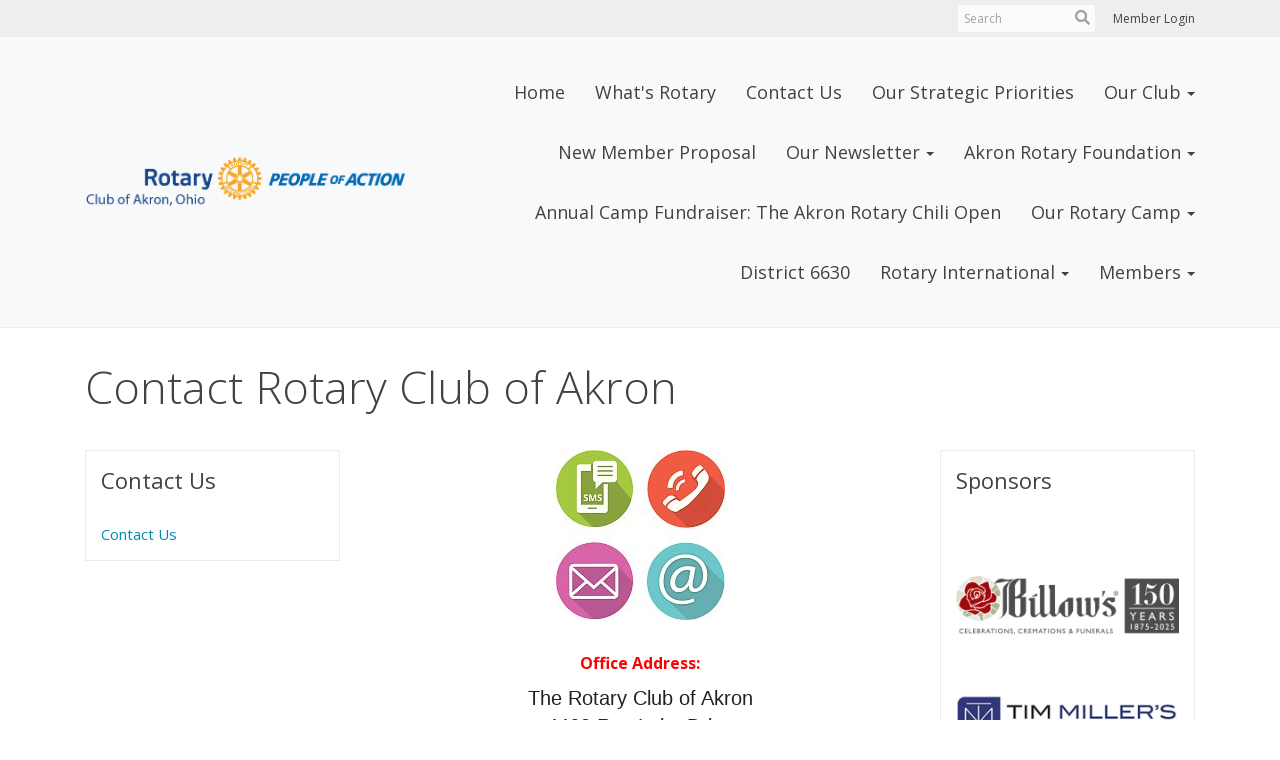

--- FILE ---
content_type: text/html
request_url: https://akronrotary.org/sitepage/contact-us
body_size: 11815
content:
<!DOCTYPE html>
<html xmlns="http://www.w3.org/1999/xhtml" lang="en-us">


<head>
    <title>
    Contact Rotary Club of Akron | Rotary Club of Akron
</title>

<base href="https://akronrotary.org/" id="baseHref" />
<link rel="canonical" href="https://akronrotary.org/sitepage/contact-us" >
<meta charset="UTF-8">
<meta name="viewport" content="width=device-width, initial-scale=1">

<link href="https://globalassets.clubrunner.ca" rel="preconnect">
<link href="https://fonts.gstatic.com" rel="preconnect" crossorigin>
<link href="https://connect.facebook.net" rel="preconnect" crossorigin>
<link rel="shortcut icon" href='https://clubrunner.blob.core.windows.net/00000004456/Favicon/favicon.ico?time=639044782144572066' />
<link rel="apple-touch-icon" sizes="57x57" href='https://clubrunner.blob.core.windows.net/00000004456/Favicon/macIcon.png?time=639044782144567863' />
<link rel="apple-touch-icon" sizes="114x114" href='https://clubrunner.blob.core.windows.net/00000004456/Favicon/macIcon.png?time=639044782144567863' />
<link rel="apple-touch-icon" sizes="72x72" href='https://clubrunner.blob.core.windows.net/00000004456/Favicon/macIcon.png?time=639044782144567863' />
<link rel="apple-touch-icon" sizes="144x144" href='https://clubrunner.blob.core.windows.net/00000004456/Favicon/macIcon.png?time=639044782144567863' />
        <script type="text/plain" data-category="functionality" src="https://globalassets.clubrunner.ca/scripts/sharethis/button/custom-version.js?_=639011444009302786"></script>
<meta name="keywords" content="akron rotary camp "><meta name="keywords" content="akron rotary"><meta name="keywords" content="Rotary, Club,Akron,Camp,Special Needs Children,Foundation,Rotary International,Chili Open,Poker Run,Service Organization,Ohio,Northeast,city club,4-Way Test,District 6630,blog, akronrotarynews.com,news,summit county,NE Ohio,Service above Self,Children,community,    "><meta name="keywords" content="akron rotary camp
"><meta name="keywords" content="#RotaryRocks16,RotaryRocks"><meta name="description" content="Rotary Club of Akron, Ohio owns and oversees operations of the Rotary Camp for Special Needs Children at Rex Lake.  Our Rotarians proudly support our Camp and many other community and internationally based projects to enhance the lives of those around us."><meta name="keywords" content="akron ohio
"><meta name="keywords" content="akron rotary club"><meta name="keywords" content="akronrotary.org"><meta name="keywords" content="rotary camp">

    <script type="text/javascript" src="https://globalassets.clubrunner.ca/scripts/ajax/libs/jquery/3.5.1/jquery-3.5.1.min.js?_=639011444009302786"></script>
    <script type="text/javascript" src="https://globalassets.clubrunner.ca/scripts/jquery-migrate/jquery-migrate-3.3.2.min.js?_=639011444009302786"></script>
    <script type="text/javascript" src="https://globalassets.clubrunner.ca/scripts/maskedinput/1.4.1/jquery.maskedinput.min.js?_=639011444009302786"></script>
    <script type="text/javascript" src="https://globalassets.clubrunner.ca/scripts/ajax/libs/jqueryui/1.12.1/jquery-ui.min.js?_=639011444009302786"></script>
    <script type="text/javascript" src="https://globalassets.clubrunner.ca/scripts/ajax/jquery.validate/1.13.1/jquery.validate.min.js?_=639011444009302786"></script>
<script type="text/javascript" src="https://globalassets.clubrunner.ca/scripts/ajax/mvc/4.0/jquery.validate.unobtrusive.min.js?_=639011444009302786"></script>
<script type="text/javascript" src="https://globalassets.clubrunner.ca/scripts/ie7json.min.js?_=639011444009302786" defer></script>
<script type="text/javascript" src="https://globalassets.clubrunner.ca/scripts/lazyload/lazyimage.min.js?_=639011444009302786" async></script>
<script type="text/javascript" src="https://globalassets.clubrunner.ca/scripts/ajax/libs/jquery.imagesloaded/4.1.2/imagesloaded.pkgd.min.js?_=639011444009302786"></script>
<link type="text/css" rel="stylesheet" href="https://globalassets.clubrunner.ca/scripts/fontawesome/latest/all.min.css?_=639011444009302786" media="print" onload="this.media='all'" />
<link type="text/css" rel="stylesheet" href="https://globalassets.clubrunner.ca/css/jquery/ui/1.12.1/themes/smoothness/jquery-ui.min.css?_=639011444009302786" media="print" onload="this.media='all'" />
     <link type="text/css" rel="stylesheet" href="https://globalassets.clubrunner.ca/templates/Portal-B2/VisionFloating/S4-WhiteSkyBlue.dev.min.css?_=639011444009302786" />
    <link type="text/css" rel="stylesheet" href="https://globalassets.clubrunner.ca/templates/Portal-B2/VisionFloating/VisionFloating-media.min.css?_=639011444009302786" media="print" onload="this.media='all'" />
    <script type="text/javascript" src="https://globalassets.clubrunner.ca/scripts/bootstrap/3.4.1/bootstrap.min.js?_=639011444009302786"></script>
<script type="text/javascript" src="https://globalassets.clubrunner.ca/scripts/bootstrap/custom/message.tooltip.progress.min.js?_=639011444009302786" async></script>
    <script type="text/javascript" src="https://globalassets.clubrunner.ca/scripts/forms/forms.v2.min.js?_=639011444009302786" defer></script>
<script type="text/javascript" src="https://globalassets.clubrunner.ca/scripts/navbar/navbar.all.min.js?_=639011444009302786" async></script>
<script type="text/javascript" src="https://globalassets.clubrunner.ca/scripts/back.top.min.js?_=639011444009302786" defer></script>

     <script charset="utf-8" src="https://cdn.iframe.ly/embed.js?key=a28323fa94041abe8f6ae06645b5c3e1"></script>




    <script type="text/plain" data-category="functionality">        
        var appInsights=window.appInsights||function(a){
            function b(a){c[a]=function(){var b=arguments;c.queue.push(function(){c[a].apply(c,b)})}}var c={config:a},d=document,e=window;setTimeout(function(){var b=d.createElement("script");b.src=a.url||"https://az416426.vo.msecnd.net/scripts/a/ai.0.js",d.getElementsByTagName("script")[0].parentNode.appendChild(b)});try{c.cookie=d.cookie}catch(a){}c.queue=[];for(var f=["Event","Exception","Metric","PageView","Trace","Dependency"];f.length;)b("track"+f.pop());if(b("setAuthenticatedUserContext"),b("clearAuthenticatedUserContext"),b("startTrackEvent"),b("stopTrackEvent"),b("startTrackPage"),b("stopTrackPage"),b("flush"),!a.disableExceptionTracking){f="onerror",b("_"+f);var g=e[f];e[f]=function(a,b,d,e,h){var i=g&&g(a,b,d,e,h);return!0!==i&&c["_"+f](a,b,d,e,h),i}}return c
        }({
            instrumentationKey: "a70b77a5-af81-485f-9e2b-986a6d0efdf2"
        });

        window.appInsights=appInsights,appInsights.queue&&0===appInsights.queue.length&&appInsights.trackPageView();
    </script>



            <script type="text/plain" data-category="analytics">
                //_gaq.push(['_setAccount', 'UA-20854735-16']);
                //_gaq.push(['_trackPageview']);
                
                var _gaq = _gaq || [];
                _gaq.push(['b._setAccount', 'UA-25879355-4']);
                _gaq.push(['b._trackPageview']);
                $(function ()
                {
                    var ga = document.createElement('script');
                    ga.type = 'text/javascript';
                    ga.async = true;
                    ga.src = ('https:' == document.location.protocol ? 'https://ssl' : 'http://www') + '.google-analytics.com/ga.js';
                    var s = document.getElementsByTagName('script')[0];
                    s.parentNode.insertBefore(ga, s);
                });                
            </script>




    <link rel="stylesheet" href="https://globalassets.clubrunner.ca/scripts/cookieconsent-3.0.1/dist/cookieconsent.css?_=639011444009302786">

<script type="text/javascript" src='https://globalassets.clubrunner.ca/scripts/cookieconsent-3.0.1/dist/cookieconsent.umd.js?_=639011444009302786' async></script>

<script type="text/javascript">
    function clearAllCookies() {
        var cookies = document.cookie.split("; ");
        for (var c = 0; c < cookies.length; c++) {
            var d = window.location.hostname.split(".");
            while (d.length > 0) {
                var cookieBase = encodeURIComponent(cookies[c].split(";")[0].split("=")[0]) + '=; expires=Thu, 01-Jan-1970 00:00:01 GMT; domain=' + d.join('.') + ' ;path=';
                var p = location.pathname.split('/');
                document.cookie = cookieBase + '/';
                while (p.length > 0) {
                    document.cookie = cookieBase + p.join('/');
                    p.pop();
                };
                d.shift();
            }
        }
    }

    function getRootDomain() {
        const hostname = window.location.hostname;

        // Split the hostname into parts
        const parts = hostname.split('.').reverse();

        // If the hostname has at least two parts (e.g., "sub.example.com"),
        // return the top-level domain and the second-level domain
        if (parts.length >= 2) {
            let domain = parts[1] + '.' + parts[0]; // "example.com"

            // Handle cases with country code top-level domains (e.g., "example.co.uk")
            if (parts.length > 2 && parts[0].length === 2 && parts[1].length === 2) {
                domain = parts[2] + '.' + parts[1] + '.' + parts[0]; // "example.co.uk"
            }

            return domain;
        }

        // If the hostname doesn't have multiple parts, return it as is (e.g., "localhost")
        return hostname;
    }




            window.addEventListener("load", function () {
                // Check if the 'cc_cookie' exists
                if (!document.cookie.split(';').some((item) => item.trim().startsWith('cc_cookie'))) {
                    // Clear all cookies if 'cc_cookie' is not found
                    clearAllCookies();
                }


                CookieConsent.run({
                    guiOptions: {
                        consentModal: {
                            layout: 'box wide',
                            position: 'bottom left',
                            flipButtons: true,
                        }
                    },

                    cookie: {
                        name: 'cc_cookie',
                        domain: 'akronrotary.org' != '' ? 'akronrotary.org' : getRootDomain(),
                        path: '/',
                    },

                    onFirstConsent: onFirstConsent,
                    onConsent: onConsent,
                    onChange: onConsentChange,

                    revision: 0, // increment this number to force showing the consent modal again

                    categories: {
                        necessary: {
                            enabled: true,  // this category is enabled by default
                            readOnly: true  // this category cannot be disabled
                        },
                        functionality: {
                            enabled: false,    //To be in compliance we need to let the pre ticked off for non necessary cookies.
                            readOnly: false,
                            autoClear: {
                                cookies: [
                                    {
                                        name: 'ai_session',   // string: exact cookie name
                                    },
                                    {
                                        name: 'ai_session',   // string: exact cookie name
                                        domain: 'clubrunner.ca'
                                    },
                                    {
                                        name: 'ai_session',   // string: exact cookie name
                                        domain: 'membernova.com'
                                    },
                                    {
                                        name: 'ai_user',   // string: exact cookie name
                                    },
                                    {
                                        name: 'ai_user',   // string: exact cookie name
                                        domain: 'clubrunner.ca'
                                    },
                                    {
                                        name: 'ai_user',   // string: exact cookie name
                                        domain: 'membernova.com'
                                    },                                    
                                    {
                                        name: /^__unam/,   // regex: match all cookies starting with '_unam'                                        
                                    },
                                    {
                                        name: /^__unam/,   // regex: match all cookies starting with '_unam'
                                        domain: 'clubrunner.ca'
                                    },
                                    {
                                        name: /^__unam/,   // regex: match all cookies starting with '_unam'
                                        domain: 'membernova.com'
                                    },
                                ]
                            },
                        },
                        analytics: {
                            enabled: false,    //To be in compliance we need to let the pre ticked off for non necessary cookies.
                            //AutoClear just clear the cookies when user change the preferences, it doesnt control it automatically
                            autoClear: {
                                cookies: [
                                    // clear analytics cookies from top-level domain
                                    {
                                        name: /^_ga/,   // regex: match all cookies starting with '_ga'
                                        domain: 'clubrunner.ca'
                                    },
                                    {
                                        name: '_gid',   // string: exact cookie name
                                        domain: 'clubrunner.ca'
                                    },
                                    {
                                        name: /^_ga/,   // regex: match all cookies starting with '_ga'
                                        domain: 'membernova.com'
                                    },
                                    {
                                        name: '_gid',   // string: exact cookie name
                                        domain: 'membernova.com'
                                    },
                                    // clear analytics cookies from current subdomain
                                    {
                                        name: /^_ga/,   // regex: match all cookies starting with '_ga'                                        
                                    },
                                    {
                                        name: '_gid',   // string: exact cookie name                                        
                                    },
                                ]
                            },                           
                        },
                        advertising: {
                            enabled: false, //To be in compliance we need to let the pre ticked off for non necessary cookies.
                            readOnly: false
                        }
                    },

                    language: {
                        default: 'en',
                        translations: {
                            en: {
                                consentModal: {
                                    title: 'We Use Cookies',
                                    description: "We use cookies to improve your browsing experience, secure our platform, and analyze our traffic. For more information about what cookies we use and how, please review our <a href='http://akronrotary.org/cookie-policy'>Cookie Policy</a>. <br> {{revisionMessage}}",
                                    revisionMessage: 'We have updated our cookie policy. Please review the changes before continuing.', //This message will be shown when the revision is increased and the modal is displayed again
                                    acceptAllBtn: 'Accept All',
                                    acceptNecessaryBtn: 'Reject All',
                                    showPreferencesBtn: 'Manage Preferences',
                                    footer: `
                                        <a href='http://akronrotary.org/privacy-policy'>Privacy Statement</a>
                                        <a href='http://akronrotary.org/cookie-policy'>Cookie Policy</a>
                                    `
                                },
                                preferencesModal: {
                                    title: 'Manage Cookie Preferences',                                    
                                    acceptAllBtn: 'Accept All',
                                    acceptNecessaryBtn: 'Reject All',
                                    savePreferencesBtn: 'Save Preferences',
                                    closeIconLabel: 'Close',
                                    sections: [
                                        {
                                            title: 'Cookie Usage',
                                            description: 'We use cookies to optimize your experience, personalize content, and gather data to improve performance.'
                                        },
                                        {
                                            title: 'Strictly Necessary Cookies',
                                            description: 'These cookies are essential for the proper functioning of the website and cannot be disabled.',                                            
                                            linkedCategory: 'necessary'
                                        },
                                        {
                                            title: 'Functionality Cookies',
                                            description: 'These cookies collect information to enable enhanced functionality and personalization on our website. Without them, some or all services may not function properly. All of the data is anonymized and cannot be used to identify you.',
                                            linkedCategory: 'functionality'
                                        },
                                        {
                                            title: 'Performance &amp; Analytics Cookies',
                                            description: 'These cookies collect information about how you use our website so that we may improve the performance and track engagement. All of the data is anonymized and cannot be used to identify you.',
                                            linkedCategory: 'analytics'
                                        },
                                        {
                                            title: 'Advertisement Cookies',
                                            description: 'These cookies are used to provide visitors with customized advertisements based on the pages you visited previously and to analyze the effectiveness of the ad campaigns.',
                                            linkedCategory: 'advertising'
                                        },
                                        {
                                            title: 'Understanding Your Cookie Preferences',
                                            description: "If you have questions about your options or you need more information, please visit our <a href='http://akronrotary.org/cookie-policy'>Cookie Policy</a>."
                                        }
                                    ]
                                }
                            }
                        }
                    }
                });

            });

            function onFirstConsent() {                
                updateGtmGaConsent();
                updateUserConsent();
            }

            function onConsentChange() {                
                updateGtmGaConsent();
                updateUserConsent();
            }

            function onConsent() {
                //Attention this function is triggered every page load, if you want to get the consent when the user accept or revoked the cookies you have to use onConsentChange                
            }

            function updateGtmGaConsent() {               
                //TODO: Implement the logic to update the google tag manager consent

                //This was a test but it's not working 
                // let preferences = {
                //     analytics_storage: "denied",
                //     ad_storage: "denied",
                //     ad_user_data: "denied",
                //     ad_personalization: "denied"
                // };


                // CookieConsent.getUserPreferences().acceptedCategories.forEach(category => {
                //     if (category === 'analytics') {
                //         preferences.analytics_storage = "granted";
                //     }
                //     if (category === 'advertising') {
                //         preferences.ad_storage = "granted";
                //         preferences.ad_user_data = "granted";
                //         preferences.ad_personalization = "granted";
                //     }
                // });

                // if (preferences) {
                //     setTimeout(function () {
                        
                //         window.dataLayer = window.dataLayer || [];

                //         function gtag() {
                //             window.dataLayer.push(arguments);
                //         }

                //         gtag("consent", "update", preferences);

                //         console.log("gtag sent!");

                //         setTimeout(function () {
                //             window.location.reload();
                //         }, 1000);

                //     }, 1000);                 
                // }
            }

            function updateUserConsent(cookieConsent) {
                // Retrieve all the fields
                const cookie = CookieConsent.getCookie();
                const preferences = CookieConsent.getUserPreferences();

                // Prepare the content
                const userConsent = {
                    consentId: cookie.consentId,
                    revision: cookie.revision,
                    acceptType: preferences.acceptType,
                    acceptedCategories: preferences.acceptedCategories,
                    rejectedCategories: preferences.rejectedCategories
                };

                // Send the data to backend                
                fetch('/4456/cookie-policy/log', {
                    method: 'POST',
                    headers: {
                        'Content-Type': 'application/json'
                    },
                    body: JSON.stringify(userConsent)
                });

            }
        </script>

    
</head>

<body id="bodyContent">
    

    
<div id="fb-root"></div>

    <script>
              document.addEventListener('DOMContentLoaded', function () 
              {
                  document.querySelectorAll('fb\\:like, .fb-like, .fb_iframe_widget').forEach(el => el.style.display = 'none');
              });
    </script>
    <script type="text/plain" data-category="functionality">
        (function (d, s, id) {
        var js, fjs = d.getElementsByTagName(s)[0];
        if (d.getElementById(id)) return;
        js = d.createElement(s); js.id = id;
        js.src = "https://connect.facebook.net/en_US/all.js#xfbml=1";
        fjs.parentNode.insertBefore(js, fjs);
        } (document, 'script', 'facebook-jssdk'));
    </script>


        <div class="navbar-fixed-top float-menu">

            

    <div class="login-band">
        <div class="container">
            <div class="loginbar">
                


                <div class="login-area">
                    
    <div class="input-group search-bar">
        <span class="input-group-addon">
            <a onclick="doSearch()"><i class="fas fa-search"></i></a>
        </span>
        <input id="searchString" type="search" class="field-control search-string" placeholder="Search" aria-label="search">
        
    </div><!-- /input-group -->

<div class='loginArea2'>
    <div class="loginArea3">

            <span class="logout-link">
                <a href="https://portal.clubrunner.ca/4456/User/Login?OriginalUrl=HC1ip6VmeIVsyqeFtoDOeI2+aooSQoeLMCeSZSQfmObj60seJA+JQftr580kJBdGL9GVWAhNLKVzYdcbGrb44A==">Member Login</a>
            </span>
    </div>
</div>

<script type="text/javascript">

    $(function () {
        $("#searchString").keyup(function (event) {
            if (event.keyCode == 13) {
                doSearch();
            }
        });
    });


    function doSearch() {
        var searchString = $("#searchString").val();

        searchString = replaceAll(searchString, ".", "-~0-");
        searchString = replaceAll(searchString, "%", "-~1-");
        searchString = replaceAll(searchString, "?", "-~2-");
        searchString = replaceAll(searchString, ":", "-~3-");
        searchString = replaceAll(searchString, "/", "-~4-");
        searchString = replaceAll(searchString, "+", "-~5-");
        searchString = replaceAll(searchString, "*", "-~6-");
        searchString = replaceAll(searchString, "&", "-~7-");
        searchString = replaceAll(searchString, "\"", "-~8-");

        searchString = encodeURIComponent(searchString);
        console.log(searchString);
        var redirectUrl = $('#baseHref').attr("href") + "Search/" + searchString;

        console.log(redirectUrl);

        window.location.href = redirectUrl;
    }

    //	function replaceAll(str, find, replace) {
    //	    return str.replace(new RegExp(find, 'g'), replace);
    //	}

    function replaceAll(str, search, replacement) {
        return str.split(search).join(replacement);
    };

    // Search focus
    $('#searchString').on('focus', function () {
        $('.input-group-addon').addClass('focus');
        $(this).addClass('active');
    });

    $('#searchString').on('focusout', function () {
        $('.input-group-addon').removeClass('focus');
    });
</script>

                </div>

            </div>
        </div>
    </div>

<div id="TraceInfo">
    
</div>
            
                
                    


<nav class="navbar navbar-default" aria-label="page navigation">
    <div class="container float-menu-vertical-align">
        <div class="navbar-header">
            <button type="button" class="navbar-toggle" data-toggle="collapse" data-target="#navbar" aria-expanded="false" aria-controls="navbar">
                <span class="sr-only">Toggle navigation</span>
                <span class="icon-bar"></span>
                <span class="icon-bar"></span>
                <span class="icon-bar"></span>
            </button>
                <a href="" class="navbar-brand" tabindex="-1">
                            <img src="https://clubrunner.blob.core.windows.net/00000004456/ThemeLogos/en-us/LightBG_rcoa-with-poa-2018.png" alt="Akron logo" role="img" />
                </a>
        </div>
        <div class="navbar-collapse collapse" id="navbar" aria-expanded="true">
            <ul class="nav navbar-nav">
                <li class=""><a href="http://www.akronrotary.org" target="_self" title="" class="" tabindex="0">Home</a></li><li class=""><a href="page/what-s-rotary" target="_self" title="" class="" tabindex="0">What's Rotary</a></li><li class=""><a href="sitepage/contact-us" target="_self" title="Contact Us" class="" tabindex="0">Contact Us</a></li><li class=""><a href="page/our-strategic-priorities" target="_blank" title="" class="" tabindex="0">Our Strategic Priorities</a></li><li class="dropdown"><a class="dropdown-toggle" data-toggle="dropdown" title="" tabindex="0" aria-haspopup="true" aria-expanded="false">Our Club<b class="caret" aria-hidden="true"></b></a><ul class="dropdown-menu"><li class=""><a href="sitepage/about-us" target="_blank" title="" class="" tabindex="0">About Us</a></li><li class=""><a href="sitepage/contact-us" target="_self" title="" class="" tabindex="0">Contact Us</a></li><li class=""><a href="page/causes-we-support" target="_blank" title="" class="" tabindex="0">Causes We Support in Our Community</a></li><li class=""><a href="sitepage/join-akron-rotary/why-join-us" target="_self" title="" class="" tabindex="0">Why Join Us</a></li><li class=""><a href="sitepage/club-bylaws" target="_self" title="" class="" tabindex="0">Bylaws</a></li><li class=""><a href="https://akronrotary.org/Page/our-club-executives" target="_self" title="" class="" tabindex="0">Club Officers</a></li><li class=""><a href="sitepage/committees/people-of-action" target="_blank" title="" class="" tabindex="0">Committees</a></li><li class=""><a href="sitepage/about-us/founding-fathers-of-the-rotary-club-of-akron" target="_self" title="" class="" tabindex="0">Founding Fathers</a></li><li class=""><a href="https://portal.clubrunner.ca/4456/Documents/en-us/93e2cdd7-bc27-43b0-896c-d93d5c881f50/1/" target="_blank" title="" class="" tabindex="0">Harassment Policy</a></li><li class=""><a href="sitepage/about-us/akron-rotary-history" target="_self" title="" class="" tabindex="0">History & Centennial Videos </a></li><li class=""><a href="sitepage/about-us/akron-rotary-membership-information" target="_self" title="Membership Requirements" class="" tabindex="0">Membership Requirements</a></li><li class=""><a href="https://clubrunner.blob.core.windows.net/00000004456/en-us/files/homepage/mentoring-handbook/rotary-s-mentoring-handbook.pdf" target="_blank" title="" class="" tabindex="0">Mentoring Handbook</a></li><li class=""><a href="sitepage/about-us/our-presidents" target="_blank" title="" class="" tabindex="0">Our Presidents</a></li><li class=""><a href="photoalbums" target="_blank" title="" class="" tabindex="0">Photo Albums</a></li></ul></li><li class=""><a href="sitepage/why-join-akron-rotary/why-join-us" target="_self" title="" class="" tabindex="0">New Member Proposal</a></li><li class="dropdown"><a class="dropdown-toggle" data-toggle="dropdown" title="" tabindex="0" aria-haspopup="true" aria-expanded="false">Our Newsletter<b class="caret" aria-hidden="true"></b></a><ul class="dropdown-menu"><li class=""><a href="bulletin/addsubscriber" target="_blank" title="" class="" tabindex="0">Get our Newsletter</a></li><li class=""><a href="bulletins" target="_blank" title="" class="" tabindex="0">View Historical Newsletters</a></li></ul></li><li class="dropdown"><a class="dropdown-toggle" href="sitepage/akron-rotary-foundation" target="_blank" title="" tabindex="0" aria-haspopup="true" aria-expanded="false">Akron Rotary Foundation<b class="caret" aria-hidden="true"></b></a><ul class="dropdown-menu"><li class=""><a href="https://app.etapestry.com/onlineforms/AkronRotaryCamp/AkronRotaryFoundation.html" target="_self" title="" class="" tabindex="0">Donate Now</a></li><li class=""><a href="sitepage/akron-rotary-foundation/the-akron-rotary-foundation" target="_self" title="" class="" tabindex="0">About Our Local Foundation</a></li></ul></li><li class=""><a href="sitepage/akron-rotary-chili-open" target="_blank" title="" class="" tabindex="0">Annual Camp Fundraiser: The Akron Rotary Chili Open</a></li><li class="dropdown"><a class="dropdown-toggle" data-toggle="dropdown" title="" tabindex="0" aria-haspopup="true" aria-expanded="false">Our Rotary Camp<b class="caret" aria-hidden="true"></b></a><ul class="dropdown-menu"><li class=""><a href="sitepage/rotary-camp-for-children-with-special-needs" target="_self" title="" class="" tabindex="0">About Akron Rotary Camp</a></li><li class=""><a href="sitepage/rotary-camp-for-children-with-special-needs/view-camp-videos" target="_self" title="" class="" tabindex="0">View Camp Videos</a></li><li class=""><a href="https://app.etapestry.com/onlineforms/AkronRotaryCamp/give.html" target="_self" title="" class="" tabindex="0">Donate To Help Support Our Kids</a></li><li class=""><a href="https://www.gotcamp.org/akron-rotary-camp" target="_blank" title="" class="" tabindex="0">Register for Akron Rotary Camp</a></li></ul></li><li class=""><a href="http://www.rotarydistrict6630.org/" target="_self" title="" class="" tabindex="0">District 6630</a></li><li class="dropdown"><a class="dropdown-toggle" href="http://www.Rotary.org" target="_self" title="" tabindex="0" aria-haspopup="true" aria-expanded="false">Rotary International<b class="caret" aria-hidden="true"></b></a><ul class="dropdown-menu"><li class=""><a href="https://www.rotary.org/en/about-rotary" target="_blank" title="" class="" tabindex="0">About Rotary International</a></li><li class=""><a href="https://www.rotary.org/en/about-rotary/our-structure" target="_blank" title="" class="" tabindex="0">The Structure of Rotary International</a></li><li class=""><a href="https://my.rotary.org/en/learning-reference/about-rotary/strategic-plan" target="_blank" title="" class="" tabindex="0">International Strategic Plan</a></li></ul></li><li class="dropdown"><a class="dropdown-toggle" data-toggle="dropdown" title="" tabindex="0" aria-haspopup="true" aria-expanded="false">Members<b class="caret" aria-hidden="true"></b></a><ul class="dropdown-menu"><li class=""><a href="/redirect/gotoold?resourceid=467&accountid=4456" target="_blank" title="Login Required" class="" tabindex="0">Edit My Profile</a></li><li class=""><a href="https://admin.clubrunner.ca/4456/CommunicationEmail/ClubList" target="_self" title="Login Required" class="" tabindex="0">Email Center</a></li><li class=""><a href="https://portal.clubrunner.ca/4456/Documents/en-us/93e2cdd7-bc27-43b0-896c-d93d5c881f50/1/" target="_blank" title="" class="" tabindex="0">Harassment Policy</a></li><li class=""><a href="https://admin.clubrunner.ca/4456/ClubDirectory/List?ViewMode=List" target="_self" title="Login Required" class="" tabindex="0">Member Directory</a></li></ul></li>
            </ul>
        </div>
    </div>
</nav>
                

        </div>
    <main class="main-content-wrapper sitepagestory custom-contact-rotary-club-of-akron">
        <div class="content-wrapper">
            
        </div>
        


<div class="HomeContentWrapper">
    
<script type="text/javascript" src="https://globalassets.clubrunner.ca/scripts/uiblock/jquery.blockUI.min.js?_=639011444009302786" async></script>

<div style="display: none;" id="blockUiMessage">
    <div id="bulletinPublishing2"><i class="fas fa-spinner fa-spin"></i></div>
</div>

<script type="text/javascript">
    // Prevent multiple submit
    var canBlock = true;
    $(function ()
    {
        $('form').submit(function()
        {
            // Don't block UI on CkEditor5 EmbedMedia form submit.
            if (this.classList.contains('ck-media-form')) {
                return;
            }
            if (!canBlock)
            {
                return true;
            }
            else
                if ($("form").valid())
                {
                    blockUi();
                    return true;
                }
                else
                {
                    return false;
                }
        });
    });


    function blockUi()
    {
        $.blockUI(
            {
                theme: true,
                title: '',
                message: $("#blockUiMessage"),
                baseZ: 2000,
                draggable: false,
                onBlock: function() {
					$(".blockPage").addClass( "" )
				}

            });
    }

    function unBlockUi()
    {
        $.unblockUI();

    }


    function setNoBlock(){
        canBlock = false;
    }

    function setBlock() {
        canBlock = true;
    }
</script>
    <div class="content-wrapper">
        <header class="page-header contentHeaderBreadcrumb">
	        <div class="contentHeaderBreadcrumbWrap noad">
		        <div class="contentHeaderBreadcrumb2">
				        <h1 class="themeColorDark">Contact Rotary Club of Akron</h1>
		        </div>
	        </div>
        </header>
    </div>
		
<div class="ThreeColumns">
    <div class="leftColumn">
        <div class="PageWidget" style="    ">
        <div class="boxContainer1 "><div class="boxContainer2"><div class="boxContainer3">
    <div class="MainWidgetWrapper dynamicnavigation">
                    <div class="boxHeaderContainer1 " style="">
                    <div class="boxHeaderContainer2" style="">
                        <div style="" class="h2 widget-title"> Contact Us</div>
                    </div>
                    </div>
                            <div class="boxContentCon1 " style=" ">
              <div style="">
                    <div class="WidgetWrapper">
                        

                   
                    <div class="DynamicNavigationLinks">
                        <div class="linkItemContainer1 lastItem">
                            <div class="linkItemContainer2">
                                <div class="linkItemContainer3">
                                        <a href="sitepage/contact-us/contact-rotary-club-of-akron" style=""
                                        >Contact Us</a>
                                </div>
                            </div>
                        </div>
                    </div>


                    </div>
                </div>
        </div>
    </div></div></div></div>
</div>
<div class="clearboth2">&nbsp;</div>

    </div>
    <div class="middleColumn">
        <div class="PageWidget" style=" padding-top: 0px; padding-bottom: 0px; padding-left: 0px; padding-right: 0px;">
        <div class="boxContainer1NoFrameNoBorder"><div class="boxContainer2NoFrameNoBorder">
    <div class="MainWidgetWrapper">
                            <div class="WidgetNoBorder CustomWidget">
              <div style="">
                    <div class="WidgetWrapper">
                        
<div class="CustomWidgetBody">
	<div class="sitepagecontent">
<div style="text-align: center;"><img alt="image" height="170" src="https://clubrunner.blob.core.windows.net/00000004456/Images/519916689.jpg" style="border-width:0px" width="169" /></div>

<div>
<p align="center">&nbsp;</p>

<p align="center"><strong><font color="#ff0000" size="3">Office Address:</font></strong></p>

<p style="text-align: center;"><span style="font-size:20px"><span style="font-family:arial,helvetica,sans-serif">The Rotary Club of Akron</span></span><br />
<span style="font-size:20px"><span style="font-family:arial,helvetica,sans-serif">4460 Rex Lake Drive</span></span><br />
<span style="font-size:20px"><span style="font-family:arial,helvetica,sans-serif">Akron, Ohio 44319 </span></span></p>

<p align="center">&nbsp;<span style="font-size:20px"><span style="font-family:arial,helvetica,sans-serif">Tel: 330.644.4512</span></span></p>

<p style="text-align: center;"><span style="font-size:20px"><span style="font-family:arial,helvetica,sans-serif"><strong><a href="mailto:tknauer@artistsinc.net?subject=Rotary%20Club%20of%20Akron%20Membership%20Inquiry" target="_blank"><span style="color:#FF0000">Click &nbsp;to Email Membership Chair</span></a></strong></span></span></p>

<p style="text-align: center;"><span style="font-size:20px"><span style="font-family:arial,helvetica,sans-serif"><strong><a href="mailto:akronrotary@neo.rr.com?subject=Akron%20Rotary%20-%20Inquiry%20from%20Website" target="_blank"><span style="color:#FF0000">Click to Email Website Editor</span></a></strong></span></span><a href="mailto:akronrotary@neo.rr.com?subject=Akron%20Rotary%20-%20Inquiry%20from%20Website" target="_blank"><span style="font-size:20px"><span style="font-family:arial,helvetica,sans-serif"><strong><span style="color:#FF0000">&nbsp;</span></strong><span style="color:#FF0000">&nbsp;</span></span></span></a></p>

<p align="center" style="font-size: small; background-color: rgb(255, 255, 255);"><font face="Tahoma" size="3">Please include in the body of&nbsp;the email&nbsp;</font><font face="Tahoma" size="3">your name, address, phone, email and your comments or questions.</font></p>

<div>&nbsp;</div>
</div>
</div>

</div>
	<div class="SocialMedia">
		<div class="storyFB">
			<div class="fb-like" data-width="190" data-colorscheme="light" data-layout="button_count"
			     data-action="like" data-show-faces="true" data-send="false">
			</div>
		</div>
		<div class="ShareThis">
			<span class='st_facebook_large' displaytext='Facebook'></span>
			<span class='st_twitter_large' displaytext='Tweet'></span>
			<span class='st_linkedin_large' displaytext='LinkedIn'></span>
			<span class='st_googleplus_large' displaytext='Google +'></span>
			<span class='st_blogger_large' displaytext='Blogger'></span>
			<span class='st_pinterest_large' displaytext='Pinterest'></span>
			<span class='st_email_large' displaytext='Email'></span>
		</div>
	</div>

                    </div>
                </div>
        </div>
    </div></div></div>
</div>
<div class="clearboth2">&nbsp;</div>

    </div>
    <div class="rightColumn">
        <section class="PageWidget" style="">
    <div class="boxContainer1">
        <div class="boxContainer2">
            <div class="MainWidgetWrapper allSponsors">
                    <div class="boxHeaderContainer1 " style="">  
                        <div class="boxHeaderContainer2" style="">
                            <div class="h2 widget-title" style=""> Sponsors</div>
                        </div>
                    </div>
                <div class="boxContentCon1 " style="">
                    <div style="">
                        <div class="WidgetWrapper">
                            

<script type="text/javascript">

    if (!window.mixSponsors) {
        window.mixSponsors = function (sponsorContainer) {
            var randomSponsors = [];
            var sponsors = $(sponsorContainer).find(".sponsorWrapper").toArray(); //.remove().toArray();
            for (var sponsorIndex = 0; sponsorIndex < sponsors.length; sponsorIndex++) {
                if ($(sponsors[sponsorIndex]).hasClass("random")) {
                    randomSponsors.push(sponsors[sponsorIndex]);
                    $(sponsors[sponsorIndex]).remove();
                }
            }

            for (var i = randomSponsors.length - 1; i >= 1; i--) {
                var j = Math.floor(Math.random() * (i + 1));
                var bi = randomSponsors[i];
                var bj = randomSponsors[j];
                randomSponsors[i] = bj;
                randomSponsors[j] = bi;
            }
            $(sponsorContainer).append(randomSponsors);
            $(sponsorContainer).show();
        }
    }

    $(function () {
        if (!window.executedAllSponsors) {
            window.executedAllSponsors = true;
            var sponsorContainers = $(".HomePageSponsors").toArray();
            for (var i = 0; i < sponsorContainers.length; i++) {
                mixSponsors(sponsorContainers[i]);
            }
        }
    });

</script>


    <div class="HomePageSponsors" style="display: none;">
            <div class="sponsorWrapper allSponsorsItemContainer1 firstItem">
                <div class="allSponsorsItemContainer2">
                    <div class="allSponsorsItemContainer3">
                                <div class="flex-img-center">
                                    <a class="sponsor-item" href="Sponsor/Click?SponsorId=4b663bb1-e4e0-4d0d-9b42-fb0a2b50ccc9&SponsorUrl=https://www.billowfuneralhomes.com/" target="_blank" style="background: none;">
                                        <span class="lazy-container">
                                            <img class="lazy-img" src="https://clubrunner.blob.core.windows.net/00000004456/tiny/SponsorAd/4b663bb1-e4e0-4d0d-9b42-fb0a2b50ccc9/BILLOW-AD-FOR-WEB-SPONSOR-AREA-ONLY.png" data-src=https://clubrunner.blob.core.windows.net/00000004456/SponsorAd/4b663bb1-e4e0-4d0d-9b42-fb0a2b50ccc9/BILLOW-AD-FOR-WEB-SPONSOR-AREA-ONLY.png loading="lazy" width="500" height="250" alt="BILLOW FUNERAL HOMES &amp; CREMATORY" />
                                        </span>
                                    </a>
                                </div>
                    </div>
                </div>
            </div>
            <div class="sponsorWrapper allSponsorsItemaltContainer1">
                <div class="allSponsorsItemaltContainer2">
                    <div class="allSponsorsItemaltContainer3">
                                <div class="flex-img-center">
                                    <a class="sponsor-item" href="Sponsor/Click?SponsorId=4fcbe122-8bea-4cb9-afb4-356f3d184feb&SponsorUrl=https://www.InsuranceServiceAgency.com" target="_blank" style="background: none;">
                                        <span class="lazy-container">
                                            <img class="lazy-img" src="https://clubrunner.blob.core.windows.net/00000004456/tiny/SponsorAd/4fcbe122-8bea-4cb9-afb4-356f3d184feb/TIM-MILLER-LOGO-WITH-SPACE-ABOVE.png" data-src=https://clubrunner.blob.core.windows.net/00000004456/SponsorAd/4fcbe122-8bea-4cb9-afb4-356f3d184feb/TIM-MILLER-LOGO-WITH-SPACE-ABOVE.png loading="lazy" width="500" height="292" alt="TIm Miller&#x27;s Insurance Service Agency" />
                                        </span>
                                    </a>
                                </div>
                    </div>
                </div>
            </div>
            <div class="sponsorWrapper allSponsorsItemContainer1">
                <div class="allSponsorsItemContainer2">
                    <div class="allSponsorsItemContainer3">
                                <div class="flex-img-center">
                                    <a class="sponsor-item" href="Sponsor/Click?SponsorId=a3332e21-cd24-43a4-a30f-f95821fda621&SponsorUrl=http://www.wrightlahaiejarvis.com" target="_blank" style="background: none;">
                                        <span class="lazy-container">
                                            <img class="lazy-img" src="https://clubrunner.blob.core.windows.net/00000004456/tiny/SponsorAd/a3332e21-cd24-43a4-a30f-f95821fda621/jarvis-new-logo_for-sponsor-page-only_20240824-001059.png" data-src=https://clubrunner.blob.core.windows.net/00000004456/SponsorAd/a3332e21-cd24-43a4-a30f-f95821fda621/jarvis-new-logo_for-sponsor-page-only_20240824-001059.png loading="lazy" width="500" height="279" alt="Wright LaHaie Jarvis" />
                                        </span>
                                    </a>
                                </div>
                    </div>
                </div>
            </div>
            <div class="sponsorWrapper allSponsorsItemaltContainer1">
                <div class="allSponsorsItemaltContainer2">
                    <div class="allSponsorsItemaltContainer3">
                                <div class="flex-img-center">
                                    <a class="sponsor-item" href="Sponsor/Click?SponsorId=e3d90a20-4318-4abb-ae49-6544e07ca5b0&SponsorUrl=https://artistsinc.net/" target="_blank" style="background: none;">
                                        <span class="lazy-container">
                                            <img class="lazy-img" src="https://clubrunner.blob.core.windows.net/00000004456/tiny/SponsorAd/e3d90a20-4318-4abb-ae49-6544e07ca5b0/ARTISTS-INC-WITH-SPACE-ABOVE_20250711-224438.png" data-src=https://clubrunner.blob.core.windows.net/00000004456/SponsorAd/e3d90a20-4318-4abb-ae49-6544e07ca5b0/ARTISTS-INC-WITH-SPACE-ABOVE_20250711-224438.png loading="lazy" width="276" height="305" alt="Artists Incorporated" />
                                        </span>
                                    </a>
                                </div>
                    </div>
                </div>
            </div>
            <div class="sponsorWrapper allSponsorsItemContainer1">
                <div class="allSponsorsItemContainer2">
                    <div class="allSponsorsItemContainer3">
                                <div class="flex-img-center">
                                    <a class="sponsor-item" href="Sponsor/Click?SponsorId=33d875fd-905a-4de6-a95b-bf3145eaf688&SponsorUrl=http://www.metisconstruction.com/" target="_blank" style="background: none;">
                                        <span class="lazy-container">
                                            <img class="lazy-img" src="https://clubrunner.blob.core.windows.net/00000004456/tiny/SponsorAd/33d875fd-905a-4de6-a95b-bf3145eaf688/Metis-Logo_for-web-sponsor-area-only-2026.png" data-src=https://clubrunner.blob.core.windows.net/00000004456/SponsorAd/33d875fd-905a-4de6-a95b-bf3145eaf688/Metis-Logo_for-web-sponsor-area-only-2026.png loading="lazy" width="300" height="250" alt="Metis Construction" />
                                        </span>
                                    </a>
                                </div>
                    </div>
                </div>
            </div>
            <div class="sponsorWrapper allSponsorsItemaltContainer1">
                <div class="allSponsorsItemaltContainer2">
                    <div class="allSponsorsItemaltContainer3">
                                <div class="flex-img-center">
                                    <a class="sponsor-item" href="Sponsor/Click?SponsorId=c5312c6d-107c-4ffa-86c4-46bf226a5e39&SponsorUrl=https://www.summitcpcourt.net/judges/honorable-judge-kathryn-michael/" target="_blank" style="background: none;">
                                        <span class="lazy-container">
                                            <img class="lazy-img" src="https://clubrunner.blob.core.windows.net/00000004456/tiny/SponsorAd/c5312c6d-107c-4ffa-86c4-46bf226a5e39/Judge-Katherine-Michael.png" data-src=https://clubrunner.blob.core.windows.net/00000004456/SponsorAd/c5312c6d-107c-4ffa-86c4-46bf226a5e39/Judge-Katherine-Michael.png loading="lazy" width="499" height="396" alt="Honorable Judge Kathryn Michael" />
                                        </span>
                                    </a>
                                </div>
                    </div>
                </div>
            </div>
            <div class="sponsorWrapper allSponsorsItemContainer1 lastItem">
                <div class="allSponsorsItemContainer2">
                    <div class="allSponsorsItemContainer3">
                                <div class="flex-img-center">
                                    <a class="sponsor-item" href="Sponsor/Click?SponsorId=32939080-883b-47b5-ab68-15c3b0e68cdf&SponsorUrl=http://www.naragoncompanies.com/" target="_blank" style="background: none;">
                                        <span class="lazy-container">
                                            <img class="lazy-img" src="https://clubrunner.blob.core.windows.net/00000004456/tiny/SponsorAd/32939080-883b-47b5-ab68-15c3b0e68cdf/Naragon-Logo-with-phone_200px_20211204-155210.png" data-src=https://clubrunner.blob.core.windows.net/00000004456/SponsorAd/32939080-883b-47b5-ab68-15c3b0e68cdf/Naragon-Logo-with-phone_200px_20211204-155210.png loading="lazy" width="200" height="164" alt="Naragon " />
                                        </span>
                                    </a>
                                </div>
                    </div>
                </div>
            </div>
    </div>
        <div class="sponsor-guide">
            Interested in being a sponsor?
            <br />
            <a href="https://clubrunner.blob.core.windows.net/00000004456/SponsorshipGuide/en-us/2025 SPONSORSHIP OPPORTUNITY ROTARY CLUB OF AKRON.png" target="_blank" style="">Download the website sponsorship guide</a>
        </div>

                        </div>
                    </div>
                </div>
            </div>
        </div>
    </div>
</section>

    </div>
</div>
<div style="clear: both; height: 1px;">
</div>

</div>


    </main>



        <footer class="footer-band">

            
                
                    <div id="footerContainer1">
    <div class="footerDecoration">
    </div>
    <div id="footerContainer2">
        <div id="footerContainer3">
            <div id="footerContainer4"><div class="WebsiteFooter footer-list-display S4-WhiteSkyBlue VisionFloating">
	<div class="container">
		<div class="website-footer">
			<div style="text-align: center;">© 2009-2025&nbsp;Rotary Club of Akron, Ohio | <a href="http://clubrunner.blob.core.windows.net/00000004456/en-us/files/homepage/privacy-policy-for-club-website/PRIVACY POLICY.pdf" target="_blank">Club&nbsp;Privacy Policy</a>&nbsp;| <a href="documents/en-us/f44fb9ec-5c84-42f0-95c5-cd55d73be222/1" target="_blank">Club Harassment Policy</a> |&nbsp;<a href="SingleEmail/ContactUs" target="_blank">Contact Us</a></div><div style="text-align: center;"><script type='text/javascript' src='https://www.rapidscansecure.com/siteseal/siteseal.js?code=76,6EF4659F57151CD48D5CEA8E6A9D7EA12FA865D9'></script></div>
		</div>
	</div>
</div>
				


<div class="system-footer">
    <div class="container">
        <a id="editContentLink" href="#" target="_blank" style="display: none;" class="edit-page" title="Edit this page">
            <div class="edit-page-block pulse-icon pulse-once">
                <span class="sr-only">Edit this page</span>
                <i class="fas fa-pencil-alt" aria-hidden="true"></i>
            </div>
        </a>
        <div id="rights">
            <div id="rights2">
                Powered by <a href="http://www.clubrunner.ca">ClubRunner</a> &copy; 2002&ndash;2026&nbsp; All rights reserved.
                <br />
                <a href='privacy-policy'>Privacy Statement</a>

                        | <a href='cookie-policy'>Cookie Policy</a>
                                    | <a target="_blank" href="https://www.clubrunnersupport.com">Online Help</a> | <a target="_blank" href="https://links.myclubrunner.com/system-requirements">System Requirements</a>                
            </div>
        </div>
    </div>
</div>





                <div id="TraceInfoFooter">
                    
                </div>
            </div>
        </div>
    </div>
</div>

                
            

        </footer>
        <div id="backToTopContainer"></div>
    <script type="text/javascript" async>
        $(window).load(function () {
            var contentSize = function () {
                var $windowHeight = $(window).height(), $loginBand = $('.login-band').outerHeight(true), $loginBand2 = $('#loginContainer1').outerHeight(true), $navBar = $('.navbar').outerHeight(true), $footerBand = $('.footer-band').outerHeight(true);
                $('.main-content-wrapper').css("min-height", $windowHeight - $loginBand - $loginBand2 - $navBar - $footerBand);
            };
            contentSize();
            $(window).resize(contentSize);
        });

        $(window).on('load scroll resize', function () {
            if (typeof showBackTopBtn === 'function') {
                showBackTopBtn();
            }
        });

        $(function () {
            $('.focusItem').focus();

            $.ajaxSetup({
                // Disable caching of AJAX responses
                cache: false
            });

            // Setup edit link
        });
    </script>


            <script>
                    document.querySelectorAll( 'oembed[url]' ).forEach( element => 
                    {
                        //console.log('processing element ' + element);
                        iframely.load( element, element.attributes.url.value );
                    } );
                </script>
            
    <span style="display: none" app-type="appservice" app-name="crportal" branch="refs/heads/production" revision="e5799c505d6dbebf57054aa0f6246db5b2914778" revision-date="13 Jan 2026 20:55"></span>
</body>
</html>
